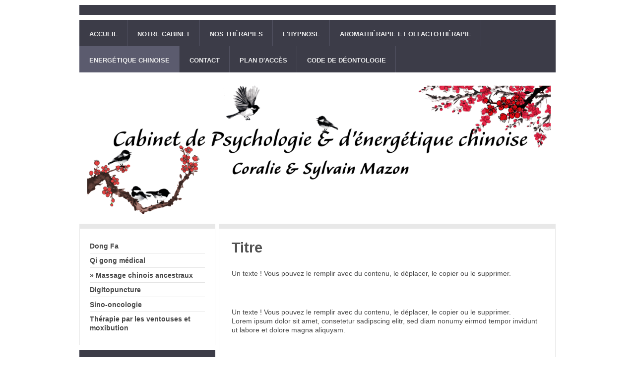

--- FILE ---
content_type: text/html; charset=UTF-8
request_url: http://www.coralie-soudan.fr/energ%C3%A9tique-chinoise/massage-chinois-ancestraux/
body_size: 6480
content:
<!DOCTYPE html>
<html lang="fr"  ><head prefix="og: http://ogp.me/ns# fb: http://ogp.me/ns/fb# business: http://ogp.me/ns/business#">
    <meta http-equiv="Content-Type" content="text/html; charset=utf-8"/>
    <meta name="generator" content="IONOS MyWebsite"/>
        
    <link rel="dns-prefetch" href="//cdn.website-start.de/"/>
    <link rel="dns-prefetch" href="//102.mod.mywebsite-editor.com"/>
    <link rel="dns-prefetch" href="https://102.sb.mywebsite-editor.com/"/>
    <link rel="shortcut icon" href="http://www.coralie-soudan.fr/s/misc/favicon.png?1512640106"/>
        <title>Cabinet du Dr Coralie Mazon - Psychologue &amp; Hypnothérapeute - Massage chinois ancestraux</title>
    <style type="text/css">@media screen and (max-device-width: 1024px) {.diyw a.switchViewWeb {display: inline !important;}}</style>
    <style type="text/css">@media screen and (min-device-width: 1024px) {
            .mediumScreenDisabled { display:block }
            .smallScreenDisabled { display:block }
        }
        @media screen and (max-device-width: 1024px) { .mediumScreenDisabled { display:none } }
        @media screen and (max-device-width: 568px) { .smallScreenDisabled { display:none } }
                @media screen and (min-width: 1024px) {
            .mobilepreview .mediumScreenDisabled { display:block }
            .mobilepreview .smallScreenDisabled { display:block }
        }
        @media screen and (max-width: 1024px) { .mobilepreview .mediumScreenDisabled { display:none } }
        @media screen and (max-width: 568px) { .mobilepreview .smallScreenDisabled { display:none } }</style>
    <meta name="viewport" content="width=device-width, initial-scale=1, maximum-scale=1, minimal-ui"/>

<meta name="format-detection" content="telephone=no"/>
        <meta name="keywords" content="cabinet, psychologie, psychologique, psychologue, thérapie, cognitive, comportementale, sociale, traitements, groupe, aide, santé, mentale, psychologie, psychologues, psychologue, psychothérapie, psychothérapeute, psychothérapeutes, thérapie, thérapeute, thérapeutes, Rouen, thérapeute, médecine brève, chinoise, docteur, psychologie, thérapie, hypnothérapie , hypnothérapeute, hypnose, bihorel, normandie, paris, couple, famille, enfant"/>
            <meta name="description" content="Nouvelle page"/>
            <meta name="robots" content="index,follow"/>
        <link href="//cdn.website-start.de/templates/2026/style.css?1758547156484" rel="stylesheet" type="text/css"/>
    <link href="http://www.coralie-soudan.fr/s/style/theming.css?1692118886" rel="stylesheet" type="text/css"/>
    <link href="//cdn.website-start.de/app/cdn/min/group/web.css?1758547156484" rel="stylesheet" type="text/css"/>
<link href="//cdn.website-start.de/app/cdn/min/moduleserver/css/fr_FR/common,shoppingbasket?1758547156484" rel="stylesheet" type="text/css"/>
    <link href="//cdn.website-start.de/app/cdn/min/group/mobilenavigation.css?1758547156484" rel="stylesheet" type="text/css"/>
    <link href="https://102.sb.mywebsite-editor.com/app/logstate2-css.php?site=326440126&amp;t=1768907219" rel="stylesheet" type="text/css"/>

<script type="text/javascript">
    /* <![CDATA[ */
var stagingMode = '';
    /* ]]> */
</script>
<script src="https://102.sb.mywebsite-editor.com/app/logstate-js.php?site=326440126&amp;t=1768907219"></script>

    <link href="//cdn.website-start.de/templates/2026/print.css?1758547156484" rel="stylesheet" media="print" type="text/css"/>
    <script type="text/javascript">
    /* <![CDATA[ */
    var systemurl = 'https://102.sb.mywebsite-editor.com/';
    var webPath = '/';
    var proxyName = '';
    var webServerName = 'www.coralie-soudan.fr';
    var sslServerUrl = 'https://ssl.1and1.fr/www.coralie-soudan.fr';
    var nonSslServerUrl = 'http://www.coralie-soudan.fr';
    var webserverProtocol = 'http://';
    var nghScriptsUrlPrefix = '//102.mod.mywebsite-editor.com';
    var sessionNamespace = 'DIY_SB';
    var jimdoData = {
        cdnUrl:  '//cdn.website-start.de/',
        messages: {
            lightBox: {
    image : 'Image',
    of: 'sur'
}

        },
        isTrial: 0,
        pageId: 2303561    };
    var script_basisID = "326440126";

    diy = window.diy || {};
    diy.web = diy.web || {};

        diy.web.jsBaseUrl = "//cdn.website-start.de/s/build/";

    diy.context = diy.context || {};
    diy.context.type = diy.context.type || 'web';
    /* ]]> */
</script>

<script type="text/javascript" src="//cdn.website-start.de/app/cdn/min/group/web.js?1758547156484" crossorigin="anonymous"></script><script type="text/javascript" src="//cdn.website-start.de/s/build/web.bundle.js?1758547156484" crossorigin="anonymous"></script><script type="text/javascript" src="//cdn.website-start.de/app/cdn/min/group/mobilenavigation.js?1758547156484" crossorigin="anonymous"></script><script src="//cdn.website-start.de/app/cdn/min/moduleserver/js/fr_FR/common,shoppingbasket?1758547156484"></script>
<script type="text/javascript" src="https://cdn.website-start.de/proxy/apps/static/resource/dependencies/"></script><script type="text/javascript">
                    if (typeof require !== 'undefined') {
                        require.config({
                            waitSeconds : 10,
                            baseUrl : 'https://cdn.website-start.de/proxy/apps/static/js/'
                        });
                    }
                </script><script type="text/javascript">if (window.jQuery) {window.jQuery_1and1 = window.jQuery;}</script>
<meta name="description" content="Coralie Soudan • Docteur en psychologie &amp; Hypnothérapeute"/>
<meta name="keywords" content="cabinet, psychologie, psychologique, thérapie, cognitive, comportementale, sociale, traitements, groupe, aide, santé, mentale, psychologie, psychologues, psychologue, psychothérapie, psychothérapeute, psychothérapeutes, thérapie, thérapeute, thérapeutes,Rouen, thérapeute, médecine brève, chinoise,docteur, psychologie,thérapie,hypnothérapie , hypnothérapeute, hypnose, bihorel, normandie ,paris."/>
<script type="text/javascript">if (window.jQuery_1and1) {window.jQuery = window.jQuery_1and1;}</script>
<script type="text/javascript" src="//cdn.website-start.de/app/cdn/min/group/pfcsupport.js?1758547156484" crossorigin="anonymous"></script>    <meta property="og:type" content="business.business"/>
    <meta property="og:url" content="http://www.coralie-soudan.fr/energétique-chinoise/massage-chinois-ancestraux/"/>
    <meta property="og:title" content="Cabinet du Dr Coralie Mazon - Psychologue &amp; Hypnothérapeute - Massage chinois ancestraux"/>
            <meta property="og:description" content="Nouvelle page"/>
                <meta property="og:image" content="http://www.coralie-soudan.fr/s/img/emotionheader.png"/>
        <meta property="business:contact_data:country_name" content="France"/>
    
    
    
    
    
    
    
    
</head>


<body class="body   cc-pagemode-default diyfeSidebarLeft diy-market-fr_FR" data-pageid="2303561" id="page-2303561">
    
    <div class="diyw">
        <!-- modified setting of ca -->
<div class="diyweb">
<div class="diyfeMobileNav">
		
<nav id="diyfeMobileNav" class="diyfeCA diyfeCA2" role="navigation">
    <a title="Ouvrir/fermer la navigation">Ouvrir/fermer la navigation</a>
    <ul class="mainNav1"><li class=" hasSubNavigation"><a data-page-id="1731263" href="http://www.coralie-soudan.fr/" class=" level_1"><span>Accueil</span></a></li><li class=" hasSubNavigation"><a data-page-id="1731264" href="http://www.coralie-soudan.fr/notre-cabinet/" class=" level_1"><span>Notre cabinet</span></a><span class="diyfeDropDownSubOpener">&nbsp;</span><div class="diyfeDropDownSubList diyfeCA diyfeCA1"><ul class="mainNav2"><li class=" hasSubNavigation"><a data-page-id="2303546" href="http://www.coralie-soudan.fr/notre-cabinet/qu-est-ce-qu-un-psychologue/" class=" level_2"><span>Qu'est ce qu'un psychologue ?</span></a></li><li class=" hasSubNavigation"><a data-page-id="2303547" href="http://www.coralie-soudan.fr/notre-cabinet/service-d-urgence/" class=" level_2"><span>Service d'urgence</span></a></li><li class=" hasSubNavigation"><a data-page-id="1731265" href="http://www.coralie-soudan.fr/notre-cabinet/qui-sommes-nous/" class=" level_2"><span>Qui sommes-nous ?</span></a></li></ul></div></li><li class=" hasSubNavigation"><a data-page-id="1731269" href="http://www.coralie-soudan.fr/nos-thérapies/" class=" level_1"><span>Nos thérapies</span></a><span class="diyfeDropDownSubOpener">&nbsp;</span><div class="diyfeDropDownSubList diyfeCA diyfeCA1"><ul class="mainNav2"><li class=" hasSubNavigation"><a data-page-id="1731270" href="http://www.coralie-soudan.fr/nos-thérapies/l-orientation-psychodynamique-analytique/" class=" level_2"><span>L'orientation psychodynamique / analytique</span></a></li><li class=" hasSubNavigation"><a data-page-id="1731271" href="http://www.coralie-soudan.fr/nos-thérapies/l-orientation-existentielle-humaniste/" class=" level_2"><span>L'orientation existentielle / humaniste</span></a></li><li class=" hasSubNavigation"><a data-page-id="1731272" href="http://www.coralie-soudan.fr/nos-thérapies/l-orientation-comportementale-cognitive/" class=" level_2"><span>L'orientation comportementale / cognitive</span></a></li><li class=" hasSubNavigation"><a data-page-id="1731273" href="http://www.coralie-soudan.fr/nos-thérapies/l-orientation-systémique-interactionnelle/" class=" level_2"><span>L'orientation systémique / interactionnelle</span></a></li></ul></div></li><li class=" hasSubNavigation"><a data-page-id="1742385" href="http://www.coralie-soudan.fr/l-hypnose/" class=" level_1"><span>L'Hypnose</span></a></li><li class=" hasSubNavigation"><a data-page-id="2303565" href="http://www.coralie-soudan.fr/aromathérapie-et-olfactothérapie/" class=" level_1"><span>Aromathérapie et olfactothérapie</span></a></li><li class="parent hasSubNavigation"><a data-page-id="2303558" href="http://www.coralie-soudan.fr/energétique-chinoise/" class="parent level_1"><span>Energétique chinoise</span></a><span class="diyfeDropDownSubOpener">&nbsp;</span><div class="diyfeDropDownSubList diyfeCA diyfeCA1"><ul class="mainNav2"><li class=" hasSubNavigation"><a data-page-id="2303559" href="http://www.coralie-soudan.fr/energétique-chinoise/dong-fa/" class=" level_2"><span>Dong Fa</span></a></li><li class=" hasSubNavigation"><a data-page-id="2303562" href="http://www.coralie-soudan.fr/energétique-chinoise/qi-gong-médical/" class=" level_2"><span>Qi gong médical</span></a></li><li class="current hasSubNavigation"><a data-page-id="2303561" href="http://www.coralie-soudan.fr/energétique-chinoise/massage-chinois-ancestraux/" class="current level_2"><span>Massage chinois ancestraux</span></a></li><li class=" hasSubNavigation"><a data-page-id="2303564" href="http://www.coralie-soudan.fr/energétique-chinoise/digitopuncture/" class=" level_2"><span>Digitopuncture</span></a></li><li class=" hasSubNavigation"><a data-page-id="2303563" href="http://www.coralie-soudan.fr/energétique-chinoise/sino-oncologie/" class=" level_2"><span>Sino-oncologie</span></a></li><li class=" hasSubNavigation"><a data-page-id="2303560" href="http://www.coralie-soudan.fr/energétique-chinoise/thérapie-par-les-ventouses-et-moxibution/" class=" level_2"><span>Thérapie par les ventouses et moxibution</span></a></li></ul></div></li><li class=" hasSubNavigation"><a data-page-id="1731275" href="http://www.coralie-soudan.fr/contact/" class=" level_1"><span>Contact</span></a></li><li class=" hasSubNavigation"><a data-page-id="1790887" href="http://www.coralie-soudan.fr/plan-d-accès/" class=" level_1"><span>Plan d'accès</span></a></li><li class=" hasSubNavigation"><a data-page-id="1731274" href="http://www.coralie-soudan.fr/code-de-déontologie/" class=" level_1"><span>Code de déontologie</span></a></li></ul></nav>
	</div>
	<div class="diywebNav diywebNavHorizontal diywebNavMain diywebNav1">
		<div class="diywebLiveArea">
			<div class="diywebMainGutter">

				<div class="diyfeGE diyfeCA diyfeCA2">
					<div class="diywebGutter">
						<div class="webnavigation"><ul id="mainNav1" class="mainNav1"><li class="navTopItemGroup_1"><a data-page-id="1731263" href="http://www.coralie-soudan.fr/" class="level_1"><span>Accueil</span></a></li><li class="navTopItemGroup_2"><a data-page-id="1731264" href="http://www.coralie-soudan.fr/notre-cabinet/" class="level_1"><span>Notre cabinet</span></a></li><li class="navTopItemGroup_3"><a data-page-id="1731269" href="http://www.coralie-soudan.fr/nos-thérapies/" class="level_1"><span>Nos thérapies</span></a></li><li class="navTopItemGroup_4"><a data-page-id="1742385" href="http://www.coralie-soudan.fr/l-hypnose/" class="level_1"><span>L'Hypnose</span></a></li><li class="navTopItemGroup_5"><a data-page-id="2303565" href="http://www.coralie-soudan.fr/aromathérapie-et-olfactothérapie/" class="level_1"><span>Aromathérapie et olfactothérapie</span></a></li><li class="navTopItemGroup_6"><a data-page-id="2303558" href="http://www.coralie-soudan.fr/energétique-chinoise/" class="parent level_1"><span>Energétique chinoise</span></a></li><li class="navTopItemGroup_7"><a data-page-id="1731275" href="http://www.coralie-soudan.fr/contact/" class="level_1"><span>Contact</span></a></li><li class="navTopItemGroup_8"><a data-page-id="1790887" href="http://www.coralie-soudan.fr/plan-d-accès/" class="level_1"><span>Plan d'accès</span></a></li><li class="navTopItemGroup_9"><a data-page-id="1731274" href="http://www.coralie-soudan.fr/code-de-déontologie/" class="level_1"><span>Code de déontologie</span></a></li></ul></div>
					</div>
				</div>

			</div>
		</div>
	</div>

	<div class="diywebEmotionHeader">
		<div class="diywebLiveArea">
			<div class="diywebMainGutter">

				<div class="diyfeGE diyfeCA diyfeCA4">
					<div class="diywebGutter">
						
<style type="text/css" media="all">
.diyw div#emotion-header {
        max-width: 940px;
        max-height: 265px;
                background: #a0a0a0;
    }

.diyw div#emotion-header-title-bg {
    left: 0%;
    top: 20%;
    width: 100%;
    height: 15%;

    background-color: #FFFFFF;
    opacity: 0.50;
    filter: alpha(opacity = 50);
    display: none;}
.diyw img#emotion-header-logo {
    left: 1.00%;
    top: 0.00%;
    background: transparent;
                border: 1px solid #CCCCCC;
        padding: 0px;
                display: none;
    }

.diyw div#emotion-header strong#emotion-header-title {
    left: 5%;
    top: 20%;
    color: #000000;
    display: none;    font: normal normal 29px/120% Helvetica, 'Helvetica Neue', 'Trebuchet MS', sans-serif;
}

.diyw div#emotion-no-bg-container{
    max-height: 265px;
}

.diyw div#emotion-no-bg-container .emotion-no-bg-height {
    margin-top: 28.19%;
}
</style>
<div id="emotion-header" data-action="loadView" data-params="active" data-imagescount="2">
            <img src="http://www.coralie-soudan.fr/s/img/emotionheader.png?1585924834.940px.265px" id="emotion-header-img" alt=""/>
            
        <div id="ehSlideshowPlaceholder">
            <div id="ehSlideShow">
                <div class="slide-container">
                                        <div style="background-color: #a0a0a0">
                            <img src="http://www.coralie-soudan.fr/s/img/emotionheader.png?1585924834.940px.265px" alt=""/>
                        </div>
                                    </div>
            </div>
        </div>


        <script type="text/javascript">
        //<![CDATA[
                diy.module.emotionHeader.slideShow.init({ slides: [{"url":"http:\/\/www.coralie-soudan.fr\/s\/img\/emotionheader.png?1585924834.940px.265px","image_alt":"","bgColor":"#a0a0a0"},{"url":"http:\/\/www.coralie-soudan.fr\/s\/img\/emotionheader_1.jpg?1585924834.940px.265px","image_alt":"","bgColor":"#a0a0a0"}] });
        //]]>
        </script>

    
            
        
            
    
    
    
    <script type="text/javascript">
    //<![CDATA[
    (function ($) {
        function enableSvgTitle() {
                        var titleSvg = $('svg#emotion-header-title-svg'),
                titleHtml = $('#emotion-header-title'),
                emoWidthAbs = 940,
                emoHeightAbs = 265,
                offsetParent,
                titlePosition,
                svgBoxWidth,
                svgBoxHeight;

                        if (titleSvg.length && titleHtml.length) {
                offsetParent = titleHtml.offsetParent();
                titlePosition = titleHtml.position();
                svgBoxWidth = titleHtml.width();
                svgBoxHeight = titleHtml.height();

                                titleSvg.get(0).setAttribute('viewBox', '0 0 ' + svgBoxWidth + ' ' + svgBoxHeight);
                titleSvg.css({
                   left: Math.roundTo(100 * titlePosition.left / offsetParent.width(), 3) + '%',
                   top: Math.roundTo(100 * titlePosition.top / offsetParent.height(), 3) + '%',
                   width: Math.roundTo(100 * svgBoxWidth / emoWidthAbs, 3) + '%',
                   height: Math.roundTo(100 * svgBoxHeight / emoHeightAbs, 3) + '%'
                });

                titleHtml.css('visibility','hidden');
                titleSvg.css('visibility','visible');
            }
        }

        
            var posFunc = function($, overrideSize) {
                var elems = [], containerWidth, containerHeight;
                                    elems.push({
                        selector: '#emotion-header-title',
                        overrideSize: true,
                        horPos: 6,
                        vertPos: 24                    });
                    lastTitleWidth = $('#emotion-header-title').width();
                                                elems.push({
                    selector: '#emotion-header-title-bg',
                    horPos: 0,
                    vertPos: 24                });
                                
                containerWidth = parseInt('940');
                containerHeight = parseInt('265');

                for (var i = 0; i < elems.length; ++i) {
                    var el = elems[i],
                        $el = $(el.selector),
                        pos = {
                            left: el.horPos,
                            top: el.vertPos
                        };
                    if (!$el.length) continue;
                    var anchorPos = $el.anchorPosition();
                    anchorPos.$container = $('#emotion-header');

                    if (overrideSize === true || el.overrideSize === true) {
                        anchorPos.setContainerSize(containerWidth, containerHeight);
                    } else {
                        anchorPos.setContainerSize(null, null);
                    }

                    var pxPos = anchorPos.fromAnchorPosition(pos),
                        pcPos = anchorPos.toPercentPosition(pxPos);

                    var elPos = {};
                    if (!isNaN(parseFloat(pcPos.top)) && isFinite(pcPos.top)) {
                        elPos.top = pcPos.top + '%';
                    }
                    if (!isNaN(parseFloat(pcPos.left)) && isFinite(pcPos.left)) {
                        elPos.left = pcPos.left + '%';
                    }
                    $el.css(elPos);
                }

                // switch to svg title
                enableSvgTitle();
            };

                        var $emotionImg = jQuery('#emotion-header-img');
            if ($emotionImg.length > 0) {
                // first position the element based on stored size
                posFunc(jQuery, true);

                // trigger reposition using the real size when the element is loaded
                var ehLoadEvTriggered = false;
                $emotionImg.one('load', function(){
                    posFunc(jQuery);
                    ehLoadEvTriggered = true;
                                        diy.module.emotionHeader.slideShow.start();
                                    }).each(function() {
                                        if(this.complete || typeof this.complete === 'undefined') {
                        jQuery(this).load();
                    }
                });

                                noLoadTriggeredTimeoutId = setTimeout(function() {
                    if (!ehLoadEvTriggered) {
                        posFunc(jQuery);
                    }
                    window.clearTimeout(noLoadTriggeredTimeoutId)
                }, 5000);//after 5 seconds
            } else {
                jQuery(function(){
                    posFunc(jQuery);
                });
            }

                        if (jQuery.isBrowser && jQuery.isBrowser.ie8) {
                var longTitleRepositionCalls = 0;
                longTitleRepositionInterval = setInterval(function() {
                    if (lastTitleWidth > 0 && lastTitleWidth != jQuery('#emotion-header-title').width()) {
                        posFunc(jQuery);
                    }
                    longTitleRepositionCalls++;
                    // try this for 5 seconds
                    if (longTitleRepositionCalls === 5) {
                        window.clearInterval(longTitleRepositionInterval);
                    }
                }, 1000);//each 1 second
            }

            }(jQuery));
    //]]>
    </script>

    </div>

					</div>
				</div>

			</div>
		</div>
	</div>

	<div class="diywebContent">
		<div class="diywebLiveArea">
			<div class="diywebMainGutter">

				<div class="diyfeGridGroup">

					<div class="diywebMain diyfeGE diyfeCA diyfeCA1">
						<div class="diywebGutter">
							
        <div id="content_area">
        	<div id="content_start"></div>
        	
        
        <div id="matrix_2988856" class="sortable-matrix" data-matrixId="2988856"><div class="n module-type-header diyfeLiveArea "> <h1><span class="diyfeDecoration">Titre</span></h1> </div><div class="n module-type-text diyfeLiveArea "> <p>Un texte ! Vous pouvez le remplir avec du contenu, le déplacer, le copier ou le supprimer.</p><p> </p><p> </p> </div><div class="n module-type-text diyfeLiveArea "> <p>Un texte ! Vous pouvez le remplir avec du contenu, le déplacer, le copier ou le supprimer.</p><p>Lorem ipsum dolor sit amet, consetetur sadipscing elitr, sed diam nonumy eirmod tempor invidunt ut labore et dolore magna aliquyam.</p><p> </p><p> </p> </div></div>
        
        
        </div>
						</div>
					</div>

					<div class="diywebSecondary diyfeGE">
						<div class="diywebNav diywebNav23 diyfeCA diyfeCA1">
							<div class="diywebGutter">
								<div class="webnavigation"><ul id="mainNav2" class="mainNav2"><li class="navTopItemGroup_0"><a data-page-id="2303559" href="http://www.coralie-soudan.fr/energétique-chinoise/dong-fa/" class="level_2"><span>Dong Fa</span></a></li><li class="navTopItemGroup_0"><a data-page-id="2303562" href="http://www.coralie-soudan.fr/energétique-chinoise/qi-gong-médical/" class="level_2"><span>Qi gong médical</span></a></li><li class="navTopItemGroup_0"><a data-page-id="2303561" href="http://www.coralie-soudan.fr/energétique-chinoise/massage-chinois-ancestraux/" class="current level_2"><span>Massage chinois ancestraux</span></a></li><li class="navTopItemGroup_0"><a data-page-id="2303564" href="http://www.coralie-soudan.fr/energétique-chinoise/digitopuncture/" class="level_2"><span>Digitopuncture</span></a></li><li class="navTopItemGroup_0"><a data-page-id="2303563" href="http://www.coralie-soudan.fr/energétique-chinoise/sino-oncologie/" class="level_2"><span>Sino-oncologie</span></a></li><li class="navTopItemGroup_0"><a data-page-id="2303560" href="http://www.coralie-soudan.fr/energétique-chinoise/thérapie-par-les-ventouses-et-moxibution/" class="level_2"><span>Thérapie par les ventouses et moxibution</span></a></li></ul></div>
							</div>
						</div>
						<div class="diywebSidebar diyfeCA diyfeCA3">
							<div class="diywebGutter">
								<div id="matrix_1737158" class="sortable-matrix" data-matrixId="1737158"><div class="n module-type-header diyfeLiveArea "> <h2><span class="diyfeDecoration">Coordonnées</span></h2> </div><div class="n module-type-text diyfeLiveArea "> <p style="text-align: center;">Coralie Mazon</p>
<p style="text-align: center;">3 rue Dhombres Firmas</p>
<p style="text-align: center;">2ème étage</p>
<p style="text-align: center;">30 100 Alès</p>
<p style="text-align: center;"> </p>
<p style="text-align: center;">Pour nous joindre ou prendre rendez-vous :</p>
<p style="text-align: center;"> </p>
<p style="text-align: center;"><a href="http://www.coralie-soudan.fr/contact/">formulaire de contact</a>.</p> </div><div class="n module-type-hr diyfeLiveArea "> <div style="padding: 0px 0px">
    <div class="hr"></div>
</div>
 </div><div class="n module-type-header diyfeLiveArea "> <h2><span class="diyfeDecoration">Heures d'ouverture</span></h2> </div><div class="n module-type-text diyfeLiveArea "> <p style="text-align: center;"> LUNDI au SAMEDI</p>
<p style="text-align: center;">sauf le Jeudi</p>
<p style="text-align: center;">8h-14h </p>
<p style="text-align: center;"> </p>
<p style="text-align: center;">MERCREDI &amp; VENDREDI (deux fois par mois)</p>
<p style="text-align: center;"><span style="text-align:center;"><span style="background-color:#3c3c48;">15h30-18h30</span></span></p>
<p style="text-align: center;"> </p>
<p style="text-align: center;">Créneaux d'urgence appeler le jour même le matin </p>
<p style="text-align:center;"> </p> </div></div>
							</div>
						</div><!-- .diywebSidebar -->
					</div><!-- .diywebSecondary -->

				</div><!-- .diyfeGridGroup -->

			</div><!-- .diywebMainGutter -->
		</div>
	</div><!-- .diywebContent -->

	<div class="diywebFooter">
		<div class="diywebLiveArea">
			<div class="diywebMainGutter">

				<div class="diyfeGE diyfeCA diyfeCA1">
					<div class="diywebGutter">
						<div id="contentfooter">
    <div class="leftrow">
                        <a rel="nofollow" href="javascript:window.print();">
                    <img class="inline" height="14" width="18" src="//cdn.website-start.de/s/img/cc/printer.gif" alt=""/>
                    Version imprimable                </a> <span class="footer-separator">|</span>
                <a href="http://www.coralie-soudan.fr/sitemap/">Plan du site</a>
                        <br/> © Coralie Mazon
            </div>
    <script type="text/javascript">
        window.diy.ux.Captcha.locales = {
            generateNewCode: 'Générer un nouveau code',
            enterCode: 'Veuillez entrer le code.'
        };
        window.diy.ux.Cap2.locales = {
            generateNewCode: 'Générer un nouveau code',
            enterCode: 'Veuillez entrer le code.'
        };
    </script>
    <div class="rightrow">
                    <span class="loggedout">
                <a rel="nofollow" id="login" href="https://login.1and1-editor.com/326440126/www.coralie-soudan.fr/fr?pageId=2303561">
                    Connexion                </a>
            </span>
                <p><a class="diyw switchViewWeb" href="javascript:switchView('desktop');">Affichage Web</a><a class="diyw switchViewMobile" href="javascript:switchView('mobile');">Affichage Mobile</a></p>
                <span class="loggedin">
            <a rel="nofollow" id="logout" href="https://102.sb.mywebsite-editor.com/app/cms/logout.php">Déconnexion</a> <span class="footer-separator">|</span>
            <a rel="nofollow" id="edit" href="https://102.sb.mywebsite-editor.com/app/326440126/2303561/">Modifier</a>
        </span>
    </div>
</div>
            <div id="loginbox" class="hidden">
                <script type="text/javascript">
                    /* <![CDATA[ */
                    function forgotpw_popup() {
                        var url = 'https://motdepasse.1and1.fr/xml/request/RequestStart';
                        fenster = window.open(url, "fenster1", "width=600,height=400,status=yes,scrollbars=yes,resizable=yes");
                        // IE8 doesn't return the window reference instantly or at all.
                        // It may appear the call failed and fenster is null
                        if (fenster && fenster.focus) {
                            fenster.focus();
                        }
                    }
                    /* ]]> */
                </script>
                                <img class="logo" src="//cdn.website-start.de/s/img/logo.gif" alt="IONOS" title="IONOS"/>

                <div id="loginboxOuter"></div>
            </div>
        

					</div>
				</div>

			</div>
		</div>
	</div><!-- .diywebFooter -->

</div><!-- .diyweb -->    </div>

    
    </body>


<!-- rendered at Tue, 21 Oct 2025 15:41:31 +0200 -->
</html>
